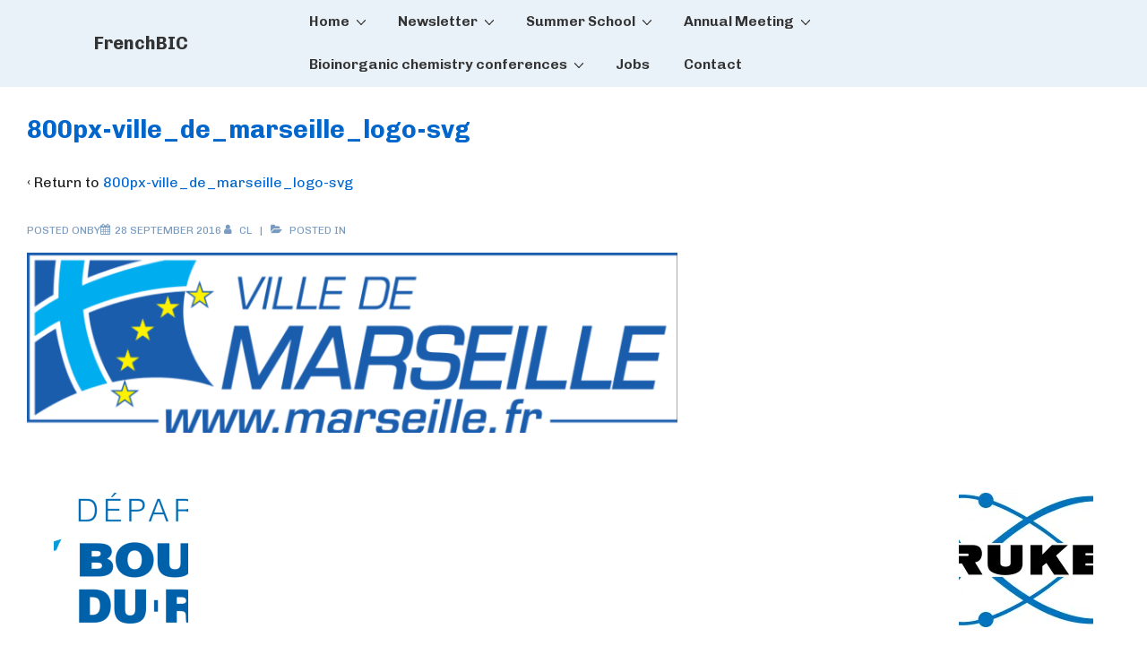

--- FILE ---
content_type: text/html; charset=utf-8
request_url: https://www.google.com/recaptcha/api2/anchor?ar=1&k=6LfavIsUAAAAAITnB3zxEjnaLp-eU7c-aoQSHiSy&co=aHR0cHM6Ly9mcmVuY2hiaWMuY25ycy5mcjo0NDM.&hl=en&v=N67nZn4AqZkNcbeMu4prBgzg&size=invisible&anchor-ms=20000&execute-ms=30000&cb=3wjmo733nxgc
body_size: 48542
content:
<!DOCTYPE HTML><html dir="ltr" lang="en"><head><meta http-equiv="Content-Type" content="text/html; charset=UTF-8">
<meta http-equiv="X-UA-Compatible" content="IE=edge">
<title>reCAPTCHA</title>
<style type="text/css">
/* cyrillic-ext */
@font-face {
  font-family: 'Roboto';
  font-style: normal;
  font-weight: 400;
  font-stretch: 100%;
  src: url(//fonts.gstatic.com/s/roboto/v48/KFO7CnqEu92Fr1ME7kSn66aGLdTylUAMa3GUBHMdazTgWw.woff2) format('woff2');
  unicode-range: U+0460-052F, U+1C80-1C8A, U+20B4, U+2DE0-2DFF, U+A640-A69F, U+FE2E-FE2F;
}
/* cyrillic */
@font-face {
  font-family: 'Roboto';
  font-style: normal;
  font-weight: 400;
  font-stretch: 100%;
  src: url(//fonts.gstatic.com/s/roboto/v48/KFO7CnqEu92Fr1ME7kSn66aGLdTylUAMa3iUBHMdazTgWw.woff2) format('woff2');
  unicode-range: U+0301, U+0400-045F, U+0490-0491, U+04B0-04B1, U+2116;
}
/* greek-ext */
@font-face {
  font-family: 'Roboto';
  font-style: normal;
  font-weight: 400;
  font-stretch: 100%;
  src: url(//fonts.gstatic.com/s/roboto/v48/KFO7CnqEu92Fr1ME7kSn66aGLdTylUAMa3CUBHMdazTgWw.woff2) format('woff2');
  unicode-range: U+1F00-1FFF;
}
/* greek */
@font-face {
  font-family: 'Roboto';
  font-style: normal;
  font-weight: 400;
  font-stretch: 100%;
  src: url(//fonts.gstatic.com/s/roboto/v48/KFO7CnqEu92Fr1ME7kSn66aGLdTylUAMa3-UBHMdazTgWw.woff2) format('woff2');
  unicode-range: U+0370-0377, U+037A-037F, U+0384-038A, U+038C, U+038E-03A1, U+03A3-03FF;
}
/* math */
@font-face {
  font-family: 'Roboto';
  font-style: normal;
  font-weight: 400;
  font-stretch: 100%;
  src: url(//fonts.gstatic.com/s/roboto/v48/KFO7CnqEu92Fr1ME7kSn66aGLdTylUAMawCUBHMdazTgWw.woff2) format('woff2');
  unicode-range: U+0302-0303, U+0305, U+0307-0308, U+0310, U+0312, U+0315, U+031A, U+0326-0327, U+032C, U+032F-0330, U+0332-0333, U+0338, U+033A, U+0346, U+034D, U+0391-03A1, U+03A3-03A9, U+03B1-03C9, U+03D1, U+03D5-03D6, U+03F0-03F1, U+03F4-03F5, U+2016-2017, U+2034-2038, U+203C, U+2040, U+2043, U+2047, U+2050, U+2057, U+205F, U+2070-2071, U+2074-208E, U+2090-209C, U+20D0-20DC, U+20E1, U+20E5-20EF, U+2100-2112, U+2114-2115, U+2117-2121, U+2123-214F, U+2190, U+2192, U+2194-21AE, U+21B0-21E5, U+21F1-21F2, U+21F4-2211, U+2213-2214, U+2216-22FF, U+2308-230B, U+2310, U+2319, U+231C-2321, U+2336-237A, U+237C, U+2395, U+239B-23B7, U+23D0, U+23DC-23E1, U+2474-2475, U+25AF, U+25B3, U+25B7, U+25BD, U+25C1, U+25CA, U+25CC, U+25FB, U+266D-266F, U+27C0-27FF, U+2900-2AFF, U+2B0E-2B11, U+2B30-2B4C, U+2BFE, U+3030, U+FF5B, U+FF5D, U+1D400-1D7FF, U+1EE00-1EEFF;
}
/* symbols */
@font-face {
  font-family: 'Roboto';
  font-style: normal;
  font-weight: 400;
  font-stretch: 100%;
  src: url(//fonts.gstatic.com/s/roboto/v48/KFO7CnqEu92Fr1ME7kSn66aGLdTylUAMaxKUBHMdazTgWw.woff2) format('woff2');
  unicode-range: U+0001-000C, U+000E-001F, U+007F-009F, U+20DD-20E0, U+20E2-20E4, U+2150-218F, U+2190, U+2192, U+2194-2199, U+21AF, U+21E6-21F0, U+21F3, U+2218-2219, U+2299, U+22C4-22C6, U+2300-243F, U+2440-244A, U+2460-24FF, U+25A0-27BF, U+2800-28FF, U+2921-2922, U+2981, U+29BF, U+29EB, U+2B00-2BFF, U+4DC0-4DFF, U+FFF9-FFFB, U+10140-1018E, U+10190-1019C, U+101A0, U+101D0-101FD, U+102E0-102FB, U+10E60-10E7E, U+1D2C0-1D2D3, U+1D2E0-1D37F, U+1F000-1F0FF, U+1F100-1F1AD, U+1F1E6-1F1FF, U+1F30D-1F30F, U+1F315, U+1F31C, U+1F31E, U+1F320-1F32C, U+1F336, U+1F378, U+1F37D, U+1F382, U+1F393-1F39F, U+1F3A7-1F3A8, U+1F3AC-1F3AF, U+1F3C2, U+1F3C4-1F3C6, U+1F3CA-1F3CE, U+1F3D4-1F3E0, U+1F3ED, U+1F3F1-1F3F3, U+1F3F5-1F3F7, U+1F408, U+1F415, U+1F41F, U+1F426, U+1F43F, U+1F441-1F442, U+1F444, U+1F446-1F449, U+1F44C-1F44E, U+1F453, U+1F46A, U+1F47D, U+1F4A3, U+1F4B0, U+1F4B3, U+1F4B9, U+1F4BB, U+1F4BF, U+1F4C8-1F4CB, U+1F4D6, U+1F4DA, U+1F4DF, U+1F4E3-1F4E6, U+1F4EA-1F4ED, U+1F4F7, U+1F4F9-1F4FB, U+1F4FD-1F4FE, U+1F503, U+1F507-1F50B, U+1F50D, U+1F512-1F513, U+1F53E-1F54A, U+1F54F-1F5FA, U+1F610, U+1F650-1F67F, U+1F687, U+1F68D, U+1F691, U+1F694, U+1F698, U+1F6AD, U+1F6B2, U+1F6B9-1F6BA, U+1F6BC, U+1F6C6-1F6CF, U+1F6D3-1F6D7, U+1F6E0-1F6EA, U+1F6F0-1F6F3, U+1F6F7-1F6FC, U+1F700-1F7FF, U+1F800-1F80B, U+1F810-1F847, U+1F850-1F859, U+1F860-1F887, U+1F890-1F8AD, U+1F8B0-1F8BB, U+1F8C0-1F8C1, U+1F900-1F90B, U+1F93B, U+1F946, U+1F984, U+1F996, U+1F9E9, U+1FA00-1FA6F, U+1FA70-1FA7C, U+1FA80-1FA89, U+1FA8F-1FAC6, U+1FACE-1FADC, U+1FADF-1FAE9, U+1FAF0-1FAF8, U+1FB00-1FBFF;
}
/* vietnamese */
@font-face {
  font-family: 'Roboto';
  font-style: normal;
  font-weight: 400;
  font-stretch: 100%;
  src: url(//fonts.gstatic.com/s/roboto/v48/KFO7CnqEu92Fr1ME7kSn66aGLdTylUAMa3OUBHMdazTgWw.woff2) format('woff2');
  unicode-range: U+0102-0103, U+0110-0111, U+0128-0129, U+0168-0169, U+01A0-01A1, U+01AF-01B0, U+0300-0301, U+0303-0304, U+0308-0309, U+0323, U+0329, U+1EA0-1EF9, U+20AB;
}
/* latin-ext */
@font-face {
  font-family: 'Roboto';
  font-style: normal;
  font-weight: 400;
  font-stretch: 100%;
  src: url(//fonts.gstatic.com/s/roboto/v48/KFO7CnqEu92Fr1ME7kSn66aGLdTylUAMa3KUBHMdazTgWw.woff2) format('woff2');
  unicode-range: U+0100-02BA, U+02BD-02C5, U+02C7-02CC, U+02CE-02D7, U+02DD-02FF, U+0304, U+0308, U+0329, U+1D00-1DBF, U+1E00-1E9F, U+1EF2-1EFF, U+2020, U+20A0-20AB, U+20AD-20C0, U+2113, U+2C60-2C7F, U+A720-A7FF;
}
/* latin */
@font-face {
  font-family: 'Roboto';
  font-style: normal;
  font-weight: 400;
  font-stretch: 100%;
  src: url(//fonts.gstatic.com/s/roboto/v48/KFO7CnqEu92Fr1ME7kSn66aGLdTylUAMa3yUBHMdazQ.woff2) format('woff2');
  unicode-range: U+0000-00FF, U+0131, U+0152-0153, U+02BB-02BC, U+02C6, U+02DA, U+02DC, U+0304, U+0308, U+0329, U+2000-206F, U+20AC, U+2122, U+2191, U+2193, U+2212, U+2215, U+FEFF, U+FFFD;
}
/* cyrillic-ext */
@font-face {
  font-family: 'Roboto';
  font-style: normal;
  font-weight: 500;
  font-stretch: 100%;
  src: url(//fonts.gstatic.com/s/roboto/v48/KFO7CnqEu92Fr1ME7kSn66aGLdTylUAMa3GUBHMdazTgWw.woff2) format('woff2');
  unicode-range: U+0460-052F, U+1C80-1C8A, U+20B4, U+2DE0-2DFF, U+A640-A69F, U+FE2E-FE2F;
}
/* cyrillic */
@font-face {
  font-family: 'Roboto';
  font-style: normal;
  font-weight: 500;
  font-stretch: 100%;
  src: url(//fonts.gstatic.com/s/roboto/v48/KFO7CnqEu92Fr1ME7kSn66aGLdTylUAMa3iUBHMdazTgWw.woff2) format('woff2');
  unicode-range: U+0301, U+0400-045F, U+0490-0491, U+04B0-04B1, U+2116;
}
/* greek-ext */
@font-face {
  font-family: 'Roboto';
  font-style: normal;
  font-weight: 500;
  font-stretch: 100%;
  src: url(//fonts.gstatic.com/s/roboto/v48/KFO7CnqEu92Fr1ME7kSn66aGLdTylUAMa3CUBHMdazTgWw.woff2) format('woff2');
  unicode-range: U+1F00-1FFF;
}
/* greek */
@font-face {
  font-family: 'Roboto';
  font-style: normal;
  font-weight: 500;
  font-stretch: 100%;
  src: url(//fonts.gstatic.com/s/roboto/v48/KFO7CnqEu92Fr1ME7kSn66aGLdTylUAMa3-UBHMdazTgWw.woff2) format('woff2');
  unicode-range: U+0370-0377, U+037A-037F, U+0384-038A, U+038C, U+038E-03A1, U+03A3-03FF;
}
/* math */
@font-face {
  font-family: 'Roboto';
  font-style: normal;
  font-weight: 500;
  font-stretch: 100%;
  src: url(//fonts.gstatic.com/s/roboto/v48/KFO7CnqEu92Fr1ME7kSn66aGLdTylUAMawCUBHMdazTgWw.woff2) format('woff2');
  unicode-range: U+0302-0303, U+0305, U+0307-0308, U+0310, U+0312, U+0315, U+031A, U+0326-0327, U+032C, U+032F-0330, U+0332-0333, U+0338, U+033A, U+0346, U+034D, U+0391-03A1, U+03A3-03A9, U+03B1-03C9, U+03D1, U+03D5-03D6, U+03F0-03F1, U+03F4-03F5, U+2016-2017, U+2034-2038, U+203C, U+2040, U+2043, U+2047, U+2050, U+2057, U+205F, U+2070-2071, U+2074-208E, U+2090-209C, U+20D0-20DC, U+20E1, U+20E5-20EF, U+2100-2112, U+2114-2115, U+2117-2121, U+2123-214F, U+2190, U+2192, U+2194-21AE, U+21B0-21E5, U+21F1-21F2, U+21F4-2211, U+2213-2214, U+2216-22FF, U+2308-230B, U+2310, U+2319, U+231C-2321, U+2336-237A, U+237C, U+2395, U+239B-23B7, U+23D0, U+23DC-23E1, U+2474-2475, U+25AF, U+25B3, U+25B7, U+25BD, U+25C1, U+25CA, U+25CC, U+25FB, U+266D-266F, U+27C0-27FF, U+2900-2AFF, U+2B0E-2B11, U+2B30-2B4C, U+2BFE, U+3030, U+FF5B, U+FF5D, U+1D400-1D7FF, U+1EE00-1EEFF;
}
/* symbols */
@font-face {
  font-family: 'Roboto';
  font-style: normal;
  font-weight: 500;
  font-stretch: 100%;
  src: url(//fonts.gstatic.com/s/roboto/v48/KFO7CnqEu92Fr1ME7kSn66aGLdTylUAMaxKUBHMdazTgWw.woff2) format('woff2');
  unicode-range: U+0001-000C, U+000E-001F, U+007F-009F, U+20DD-20E0, U+20E2-20E4, U+2150-218F, U+2190, U+2192, U+2194-2199, U+21AF, U+21E6-21F0, U+21F3, U+2218-2219, U+2299, U+22C4-22C6, U+2300-243F, U+2440-244A, U+2460-24FF, U+25A0-27BF, U+2800-28FF, U+2921-2922, U+2981, U+29BF, U+29EB, U+2B00-2BFF, U+4DC0-4DFF, U+FFF9-FFFB, U+10140-1018E, U+10190-1019C, U+101A0, U+101D0-101FD, U+102E0-102FB, U+10E60-10E7E, U+1D2C0-1D2D3, U+1D2E0-1D37F, U+1F000-1F0FF, U+1F100-1F1AD, U+1F1E6-1F1FF, U+1F30D-1F30F, U+1F315, U+1F31C, U+1F31E, U+1F320-1F32C, U+1F336, U+1F378, U+1F37D, U+1F382, U+1F393-1F39F, U+1F3A7-1F3A8, U+1F3AC-1F3AF, U+1F3C2, U+1F3C4-1F3C6, U+1F3CA-1F3CE, U+1F3D4-1F3E0, U+1F3ED, U+1F3F1-1F3F3, U+1F3F5-1F3F7, U+1F408, U+1F415, U+1F41F, U+1F426, U+1F43F, U+1F441-1F442, U+1F444, U+1F446-1F449, U+1F44C-1F44E, U+1F453, U+1F46A, U+1F47D, U+1F4A3, U+1F4B0, U+1F4B3, U+1F4B9, U+1F4BB, U+1F4BF, U+1F4C8-1F4CB, U+1F4D6, U+1F4DA, U+1F4DF, U+1F4E3-1F4E6, U+1F4EA-1F4ED, U+1F4F7, U+1F4F9-1F4FB, U+1F4FD-1F4FE, U+1F503, U+1F507-1F50B, U+1F50D, U+1F512-1F513, U+1F53E-1F54A, U+1F54F-1F5FA, U+1F610, U+1F650-1F67F, U+1F687, U+1F68D, U+1F691, U+1F694, U+1F698, U+1F6AD, U+1F6B2, U+1F6B9-1F6BA, U+1F6BC, U+1F6C6-1F6CF, U+1F6D3-1F6D7, U+1F6E0-1F6EA, U+1F6F0-1F6F3, U+1F6F7-1F6FC, U+1F700-1F7FF, U+1F800-1F80B, U+1F810-1F847, U+1F850-1F859, U+1F860-1F887, U+1F890-1F8AD, U+1F8B0-1F8BB, U+1F8C0-1F8C1, U+1F900-1F90B, U+1F93B, U+1F946, U+1F984, U+1F996, U+1F9E9, U+1FA00-1FA6F, U+1FA70-1FA7C, U+1FA80-1FA89, U+1FA8F-1FAC6, U+1FACE-1FADC, U+1FADF-1FAE9, U+1FAF0-1FAF8, U+1FB00-1FBFF;
}
/* vietnamese */
@font-face {
  font-family: 'Roboto';
  font-style: normal;
  font-weight: 500;
  font-stretch: 100%;
  src: url(//fonts.gstatic.com/s/roboto/v48/KFO7CnqEu92Fr1ME7kSn66aGLdTylUAMa3OUBHMdazTgWw.woff2) format('woff2');
  unicode-range: U+0102-0103, U+0110-0111, U+0128-0129, U+0168-0169, U+01A0-01A1, U+01AF-01B0, U+0300-0301, U+0303-0304, U+0308-0309, U+0323, U+0329, U+1EA0-1EF9, U+20AB;
}
/* latin-ext */
@font-face {
  font-family: 'Roboto';
  font-style: normal;
  font-weight: 500;
  font-stretch: 100%;
  src: url(//fonts.gstatic.com/s/roboto/v48/KFO7CnqEu92Fr1ME7kSn66aGLdTylUAMa3KUBHMdazTgWw.woff2) format('woff2');
  unicode-range: U+0100-02BA, U+02BD-02C5, U+02C7-02CC, U+02CE-02D7, U+02DD-02FF, U+0304, U+0308, U+0329, U+1D00-1DBF, U+1E00-1E9F, U+1EF2-1EFF, U+2020, U+20A0-20AB, U+20AD-20C0, U+2113, U+2C60-2C7F, U+A720-A7FF;
}
/* latin */
@font-face {
  font-family: 'Roboto';
  font-style: normal;
  font-weight: 500;
  font-stretch: 100%;
  src: url(//fonts.gstatic.com/s/roboto/v48/KFO7CnqEu92Fr1ME7kSn66aGLdTylUAMa3yUBHMdazQ.woff2) format('woff2');
  unicode-range: U+0000-00FF, U+0131, U+0152-0153, U+02BB-02BC, U+02C6, U+02DA, U+02DC, U+0304, U+0308, U+0329, U+2000-206F, U+20AC, U+2122, U+2191, U+2193, U+2212, U+2215, U+FEFF, U+FFFD;
}
/* cyrillic-ext */
@font-face {
  font-family: 'Roboto';
  font-style: normal;
  font-weight: 900;
  font-stretch: 100%;
  src: url(//fonts.gstatic.com/s/roboto/v48/KFO7CnqEu92Fr1ME7kSn66aGLdTylUAMa3GUBHMdazTgWw.woff2) format('woff2');
  unicode-range: U+0460-052F, U+1C80-1C8A, U+20B4, U+2DE0-2DFF, U+A640-A69F, U+FE2E-FE2F;
}
/* cyrillic */
@font-face {
  font-family: 'Roboto';
  font-style: normal;
  font-weight: 900;
  font-stretch: 100%;
  src: url(//fonts.gstatic.com/s/roboto/v48/KFO7CnqEu92Fr1ME7kSn66aGLdTylUAMa3iUBHMdazTgWw.woff2) format('woff2');
  unicode-range: U+0301, U+0400-045F, U+0490-0491, U+04B0-04B1, U+2116;
}
/* greek-ext */
@font-face {
  font-family: 'Roboto';
  font-style: normal;
  font-weight: 900;
  font-stretch: 100%;
  src: url(//fonts.gstatic.com/s/roboto/v48/KFO7CnqEu92Fr1ME7kSn66aGLdTylUAMa3CUBHMdazTgWw.woff2) format('woff2');
  unicode-range: U+1F00-1FFF;
}
/* greek */
@font-face {
  font-family: 'Roboto';
  font-style: normal;
  font-weight: 900;
  font-stretch: 100%;
  src: url(//fonts.gstatic.com/s/roboto/v48/KFO7CnqEu92Fr1ME7kSn66aGLdTylUAMa3-UBHMdazTgWw.woff2) format('woff2');
  unicode-range: U+0370-0377, U+037A-037F, U+0384-038A, U+038C, U+038E-03A1, U+03A3-03FF;
}
/* math */
@font-face {
  font-family: 'Roboto';
  font-style: normal;
  font-weight: 900;
  font-stretch: 100%;
  src: url(//fonts.gstatic.com/s/roboto/v48/KFO7CnqEu92Fr1ME7kSn66aGLdTylUAMawCUBHMdazTgWw.woff2) format('woff2');
  unicode-range: U+0302-0303, U+0305, U+0307-0308, U+0310, U+0312, U+0315, U+031A, U+0326-0327, U+032C, U+032F-0330, U+0332-0333, U+0338, U+033A, U+0346, U+034D, U+0391-03A1, U+03A3-03A9, U+03B1-03C9, U+03D1, U+03D5-03D6, U+03F0-03F1, U+03F4-03F5, U+2016-2017, U+2034-2038, U+203C, U+2040, U+2043, U+2047, U+2050, U+2057, U+205F, U+2070-2071, U+2074-208E, U+2090-209C, U+20D0-20DC, U+20E1, U+20E5-20EF, U+2100-2112, U+2114-2115, U+2117-2121, U+2123-214F, U+2190, U+2192, U+2194-21AE, U+21B0-21E5, U+21F1-21F2, U+21F4-2211, U+2213-2214, U+2216-22FF, U+2308-230B, U+2310, U+2319, U+231C-2321, U+2336-237A, U+237C, U+2395, U+239B-23B7, U+23D0, U+23DC-23E1, U+2474-2475, U+25AF, U+25B3, U+25B7, U+25BD, U+25C1, U+25CA, U+25CC, U+25FB, U+266D-266F, U+27C0-27FF, U+2900-2AFF, U+2B0E-2B11, U+2B30-2B4C, U+2BFE, U+3030, U+FF5B, U+FF5D, U+1D400-1D7FF, U+1EE00-1EEFF;
}
/* symbols */
@font-face {
  font-family: 'Roboto';
  font-style: normal;
  font-weight: 900;
  font-stretch: 100%;
  src: url(//fonts.gstatic.com/s/roboto/v48/KFO7CnqEu92Fr1ME7kSn66aGLdTylUAMaxKUBHMdazTgWw.woff2) format('woff2');
  unicode-range: U+0001-000C, U+000E-001F, U+007F-009F, U+20DD-20E0, U+20E2-20E4, U+2150-218F, U+2190, U+2192, U+2194-2199, U+21AF, U+21E6-21F0, U+21F3, U+2218-2219, U+2299, U+22C4-22C6, U+2300-243F, U+2440-244A, U+2460-24FF, U+25A0-27BF, U+2800-28FF, U+2921-2922, U+2981, U+29BF, U+29EB, U+2B00-2BFF, U+4DC0-4DFF, U+FFF9-FFFB, U+10140-1018E, U+10190-1019C, U+101A0, U+101D0-101FD, U+102E0-102FB, U+10E60-10E7E, U+1D2C0-1D2D3, U+1D2E0-1D37F, U+1F000-1F0FF, U+1F100-1F1AD, U+1F1E6-1F1FF, U+1F30D-1F30F, U+1F315, U+1F31C, U+1F31E, U+1F320-1F32C, U+1F336, U+1F378, U+1F37D, U+1F382, U+1F393-1F39F, U+1F3A7-1F3A8, U+1F3AC-1F3AF, U+1F3C2, U+1F3C4-1F3C6, U+1F3CA-1F3CE, U+1F3D4-1F3E0, U+1F3ED, U+1F3F1-1F3F3, U+1F3F5-1F3F7, U+1F408, U+1F415, U+1F41F, U+1F426, U+1F43F, U+1F441-1F442, U+1F444, U+1F446-1F449, U+1F44C-1F44E, U+1F453, U+1F46A, U+1F47D, U+1F4A3, U+1F4B0, U+1F4B3, U+1F4B9, U+1F4BB, U+1F4BF, U+1F4C8-1F4CB, U+1F4D6, U+1F4DA, U+1F4DF, U+1F4E3-1F4E6, U+1F4EA-1F4ED, U+1F4F7, U+1F4F9-1F4FB, U+1F4FD-1F4FE, U+1F503, U+1F507-1F50B, U+1F50D, U+1F512-1F513, U+1F53E-1F54A, U+1F54F-1F5FA, U+1F610, U+1F650-1F67F, U+1F687, U+1F68D, U+1F691, U+1F694, U+1F698, U+1F6AD, U+1F6B2, U+1F6B9-1F6BA, U+1F6BC, U+1F6C6-1F6CF, U+1F6D3-1F6D7, U+1F6E0-1F6EA, U+1F6F0-1F6F3, U+1F6F7-1F6FC, U+1F700-1F7FF, U+1F800-1F80B, U+1F810-1F847, U+1F850-1F859, U+1F860-1F887, U+1F890-1F8AD, U+1F8B0-1F8BB, U+1F8C0-1F8C1, U+1F900-1F90B, U+1F93B, U+1F946, U+1F984, U+1F996, U+1F9E9, U+1FA00-1FA6F, U+1FA70-1FA7C, U+1FA80-1FA89, U+1FA8F-1FAC6, U+1FACE-1FADC, U+1FADF-1FAE9, U+1FAF0-1FAF8, U+1FB00-1FBFF;
}
/* vietnamese */
@font-face {
  font-family: 'Roboto';
  font-style: normal;
  font-weight: 900;
  font-stretch: 100%;
  src: url(//fonts.gstatic.com/s/roboto/v48/KFO7CnqEu92Fr1ME7kSn66aGLdTylUAMa3OUBHMdazTgWw.woff2) format('woff2');
  unicode-range: U+0102-0103, U+0110-0111, U+0128-0129, U+0168-0169, U+01A0-01A1, U+01AF-01B0, U+0300-0301, U+0303-0304, U+0308-0309, U+0323, U+0329, U+1EA0-1EF9, U+20AB;
}
/* latin-ext */
@font-face {
  font-family: 'Roboto';
  font-style: normal;
  font-weight: 900;
  font-stretch: 100%;
  src: url(//fonts.gstatic.com/s/roboto/v48/KFO7CnqEu92Fr1ME7kSn66aGLdTylUAMa3KUBHMdazTgWw.woff2) format('woff2');
  unicode-range: U+0100-02BA, U+02BD-02C5, U+02C7-02CC, U+02CE-02D7, U+02DD-02FF, U+0304, U+0308, U+0329, U+1D00-1DBF, U+1E00-1E9F, U+1EF2-1EFF, U+2020, U+20A0-20AB, U+20AD-20C0, U+2113, U+2C60-2C7F, U+A720-A7FF;
}
/* latin */
@font-face {
  font-family: 'Roboto';
  font-style: normal;
  font-weight: 900;
  font-stretch: 100%;
  src: url(//fonts.gstatic.com/s/roboto/v48/KFO7CnqEu92Fr1ME7kSn66aGLdTylUAMa3yUBHMdazQ.woff2) format('woff2');
  unicode-range: U+0000-00FF, U+0131, U+0152-0153, U+02BB-02BC, U+02C6, U+02DA, U+02DC, U+0304, U+0308, U+0329, U+2000-206F, U+20AC, U+2122, U+2191, U+2193, U+2212, U+2215, U+FEFF, U+FFFD;
}

</style>
<link rel="stylesheet" type="text/css" href="https://www.gstatic.com/recaptcha/releases/N67nZn4AqZkNcbeMu4prBgzg/styles__ltr.css">
<script nonce="qrNFPKh5-PFDvqqluttqrA" type="text/javascript">window['__recaptcha_api'] = 'https://www.google.com/recaptcha/api2/';</script>
<script type="text/javascript" src="https://www.gstatic.com/recaptcha/releases/N67nZn4AqZkNcbeMu4prBgzg/recaptcha__en.js" nonce="qrNFPKh5-PFDvqqluttqrA">
      
    </script></head>
<body><div id="rc-anchor-alert" class="rc-anchor-alert"></div>
<input type="hidden" id="recaptcha-token" value="[base64]">
<script type="text/javascript" nonce="qrNFPKh5-PFDvqqluttqrA">
      recaptcha.anchor.Main.init("[\x22ainput\x22,[\x22bgdata\x22,\x22\x22,\[base64]/[base64]/[base64]/bmV3IHJbeF0oY1swXSk6RT09Mj9uZXcgclt4XShjWzBdLGNbMV0pOkU9PTM/bmV3IHJbeF0oY1swXSxjWzFdLGNbMl0pOkU9PTQ/[base64]/[base64]/[base64]/[base64]/[base64]/[base64]/[base64]/[base64]\x22,\[base64]\\u003d\x22,\x22wpBNCT4eBMOWwoBOGQnCj0vDtU0Zw4NQQzzCmMOtPEDDrcK7YlTClMK6wpNkN1xPZyYlHRXCuMOqw77Ctn3CiMOJRsOOwogkwpcUecOPwo5JwrrChsKIPcKFw4pDwpFmf8KpG8Oqw6wkDsKaO8Ozwq5/wq0nWQV+VkU2acKAwq3DhTDCpVkUEWvDicKRworDhsOXwprDg8KCCTM5w4EbPcOABn7DkcKBw49uw7nCp8OpMsOPwpHCpEYPwqXCp8Ocw7d5KCNRwpTDr8KeaRhte1DDjMOCwpzDnQhxCsKLwq/DqcODwqbCtcKKPBbDq2jDl8O3DMO8w6xib0UuRQXDq2FFwq/Dm1d+bMOjwrHCl8OOXgMlwrIowozDkTrDqEwtwo8ZfcOsMB91w6TDilDCqA1cc17CjQxhbcKsLMOXwrzDoVMcwppkWcOrw4/Dt8KjC8KVw5rDhsKpw45Fw6EtdsKAwr/DtsKkCRlpQcO/cMOINcOtwqZ4Vk1Bwpkew5cofhw4LyTDlG95AcK5QG8JRmk/[base64]/[base64]/[base64]/[base64]/wp7DiUHDvGIlR8KhWBtEw6zDtsKwYsOyw6N2w6U0w5HDmWLDgMO+AcOOdF9jwqtnw6sQVTUywpl+wrzCvhosw59+VMOJw5nDr8OAwpEvTcO7TUphw58of8OywpHDkh7DmGE6Ly0bwrkDwpvDt8Klw4PDi8OKw7/Dt8KjUMOowprDkHEaMMK8f8K6wqVYw5XDucOEVkXDqMOjFC/Ct8OpeMOeDHBDw7PDkQjDkFPChMOnw7rDlcK+Q0p8LsOPw69kX29HwoXDsBtLbsKTwp/Ch8KsGxXDsDNhGyzCkhzCosKgwrPCrETCqMKrw7TDtk3CojrDoG8SXMOLTmIkBljDhy98Xy0bwpPCl8OqDntIQz7CsMOkwoE1RQJBRQnCmMO0wq/DjsKBw7DCgAbDmMOPw6/[base64]/DuxBcP8KNAh3CjzDDnMOUw77Ckjo2U0rColLDnsOMIMKPw4/DjQ/CmXLCtSZlw7zCpMKabEDCvXkkaRvDrsO3dsKALE/DjxTDuMKlAMKMNsOUw7bDsHMVw6DDg8KfKgMMw7XDrQrDlUtfwoVYwoTDgUNICxzClj7CtBIUAVjDrSPDp3nClgXDtiUJQAZra2bDlAMgO305wrlicsOGHnk5Wl/DnRt4wrF3VcO8McOcdHZSS8OawprCokJOacKvfsO+Q8Osw5sVw41Vw4rCglhAwrNgwpDCuA/CgsOCLlzCnQYRw7TCnsOew7pnw5liw6VGAcK+wolrw6bDkEXDq0lkeDUqw6nCi8K8WsKpP8OvTsKPw6PCk1rChEjCrMKRf002Vn7Dgm9fa8KeCS9mP8KrL8KvZFUPPjEkXsOmw74Mw5plwrvDnMKzJMOBwqAfw5/DuExKw79mf8K2wqEdSzEpw6MubMO6w6R/Z8KLwqfDm8KQw6ANwo9pwphSc002HcOzwqMZDcKgwpLDsMKMw5NeOMK5MRQNwpYEQ8K5w6zDvy40wojDj2MJwqFGwrLDtMOjwqHCoMK3wqLDiVdxw5rCmDIzMirCscKCw6IULmlfC1LCqw/CjGJkw5d5wrnDjnsVwpTCsCvDhXrCjMK6ZQbDvFXDnT4XTz/CkMKDYUoQw5/[base64]/DkMKrw53Dm8OowrgRw7rDu8OBDMKWw43CtsOoRDUEw73Dl1zCkB3DvnzCqx/DqW3CrXdYbEkRw5N3wr7CsmRcwovCn8OxwqLDk8Oywp4nwpA3QMOhwo9cL1gSw5dgMMKpw7lywokvBXgOw7UJZlTCg8OlPz0KwqLDpw/DisKdwojCvsKIwrHDi8KQBMKKQ8OTwpkHNz9vdTjCjcK5CsOQBcKLNsK0wqvDpgbDmRbDrHYBd2pvNsKOdhPCjDfDgFPDucOaHcOcLMOQw6wSUUnDiMOXw5vDq8KuVMKuw7x6w7nDngLCl1tBZmJkw6vDqsOhw5DDmcKNwrQ3woReTMKKRWrCusK/w4wMwoTCqW/[base64]/TcKzwqzDrsKQXcOxbwBoATxIwq3Cql/[base64]/[base64]/DpmdMbsO2XcKnEhjCpcOKwpzCjVFmwr/Dm8O2G8OHJcKGSAo/woPDgsKKAsKSw4I8wrwdwrvDtjPCvVckY0UXSMOqw7owKsOCw7bDlMKDw6c8FTpHwqXDmxbChsKnYFBvA1HCmGzDliYNZ1BQw5/Dk29SXMKoWsK9CkTCjMO0w5rCugvDq8OMHRXDjMKIwqE5w7gIbmZhdAPCr8O9SsO3KmwXI8Kgw4dVwqjCpQ7DjXdgwpbCvMOUXcOCN3vCkx9iw6sBw6/DrMKeD2HCt18kDMOTwpLCqcOQX8OywrTCrXXDpU8Tc8KFMDhVA8ONUcKmwqhdw5kQwp3CmMKvw53ClG8Xw5jCt3paYMO7wo8TC8KEH04+TsORw7vDlsOkw47DpFnCn8KpwrTDnF/DuHDDkjTDucKPCFrDiBnClynDkBNywr1pw5FZwr3DlzYKwqbCo15ew7vDpCfCk2LCsiHDksKPw6w1w4LDrMKpHknCpCnDmScbUWPCvcOmw6vCuMO2B8OYw68IwqHDm3oHwo7CuWVzPsKKw6HCqMKAGsK8wrYowpvClMOPbcKbwq/CiG7ChsOpE1NsJgF7w67CuzvCv8Otwo5+w6PDkMO9woTCuMKxw7gWJDsNwrcJwqRAJwQQY8KvJlLCgT0PUMKZwoRJw6p9wqnCkirClcK2EnHDnsK9wr5Jw4MIBcO1woHClXxoF8Kww7dHcFfDshV6w6vCqDzDk8KrDMOUE8KqHcOow5AQwrvCncOVIMOuwq/Cs8O0V3UHwpsnwqDDn8KFS8Oqwq5awqXDgcKCwpUiWFPCsMKbY8OuPsK0aVtxw5BZWCIzwpfDs8KFwqY6Y8KmIMKOMsKwwr/DulfChD1mw5fDr8Oyw5TCri7CgGsLw70RW2rCg3ByWsOpw5VSw7nDt8KYehQyIsORLcOCwq7DncKww6XChMOaDQDDssOhSsOUw6rDnTTCjMO+BGx6wrsPw7bDjcOyw6FrL8Kub2/DpsKQw6bCjVHDrsOiecOVwq51JTUADAxYOSRVwpbDrsKoQXhDw5PDpzIIwrpUaMKgwpvCmMObw6rDr01HYDRSSTBXJVxXw6HCgjMKG8OXw4wkw7DCtSlBCsOcEcK1AMKrwrPDlsKBakBhTQnDtUwHGsOVDVHCrQA/w6vDmcKETcKTw6HDgUnCo8KPwqJNwqpResKCw7zCjsODw4V6w6vDkMK4wo7Dtg/[base64]/DpMO9wokpD8O/KMKqw4MlKsK4GcOFwq/CqEAPwocaEj/[base64]/[base64]/[base64]/XmNjUMKWU2IowpnDiQXChCd4FcKvecKCd3/CtUDDjsOFw6PChMOgw4YKIVjCmDtUwoB4fE0IQ8KqTlliJlDCjndFYVQJdE0+Q2ZabCfDpTZWaMKLw4EJw5nCg8KvU8Oew7olwrtPbVLDisOsw4dOHQPClCpywofDjcOZCsOywppJV8KPwq3Ds8OEw4XDswbDgcKIw5hbQTvDosKvN8K4HcKbPjhBa0B/KRPDucK9w7vClk3DocKPwoAwX8K8wotuLcKZaMO3C8O7EXLDogXDrcKpHFvDhcKjPnk4UcKqLxdBTcOxHj7Dg8Kaw4kRw7bDlsK0wr80w6MJwqfDn1DDjUjCq8K4PsKITz/DlsKRL2vClMKuDMO9w5diw6ZCVjMCw6A6Yw3Ct8K8w5TDgHBGwrUFb8KTPcOjPMKfwpI2G1N2w7bDgsKCG8Kdw5LCr8OFUWxTYMKsw4DDrMKWw5HDhMKoF2XClsOcw7XCsW/DvSnDuCcwfQXDvMOuwqAGGsK7w5JUHcOmQMKdw7EiE17DnAbDjlnDqGXDjcOCMwbDm1Q/w7XCszLDosOyFy9cw5fCocO8w7wMw4dNJ3ZYWR96DsKQw6ZOw6w1w7fDvDZhw5gGw65swp0TworCjMKeDMOdO0R8H8O4wpRfbcO0w6vDhMOfw4NmCMOow49eFgBgacOoRm3CiMKVwr5gw4Vaw5nDpcOiDsKZdVDDqcO8woY9NMO/[base64]/CrsO2Tjthw4PCiz9Zw7tlOkTCml0yL8OBw4o0w6fCicORWsOMOA/DgWlewpnCvMOYbXJ7w6nCim4Fw6TCtlvDtcK+wpoRK8KhwqxGX8OABzvDjBtGwrp0w5sew7LClxrCjMOuFQ7DtGnCmj7DmHTCiVBiw6EgZUvDvFLCgGpSCsK2w67Cq8KYUiHCuVMlw7nDv8OfwoFkPnPDsMOwZMKNE8Odwq1/PBvDqsKlTDLDtMO3GltbbMOFw7rCgBnCv8OXw5bChgXCrQImw73DhcKJQMK4w7HCosOkw5nCnUbDqhwfYsOXKX/Dk1PDtTddHsK4IDcgw5BEDi5GJMOGwqjCisK7YMKyw6PDhkIywoYJwo7CqRXDu8OjwpRMw5HCuE/DpxDCi2U2W8K9A0zCjFPDtCHCn8Kpw74Jw7PDgsOOa3jCtWRZw71BTcKUEEbDoxInWGLDjsKqXg0AwqZqw7ZYwqkVwpBLQcK1L8O/[base64]/DlErCpsOocUbCvllOwrpiLkTCnsKrw6lcw5vCohE1Ch0RwrcYecOoNVbCnMOTw7oRVsKQCcK3w4wzwo1WwqdIw7fChsKGcg/[base64]/Ci8OkwrvDocO1wqvCjcOKF8KrVG4haybCq8O9wpjDqgRfBwpcKcKfKyA0wqLDkTvDm8OBwp/DusOnw6PDpkPDiQVQw7DCgQLDkWAiw6vCocKld8KKw7nCjcOow5wwwqZ8w4rCjUULw6Fnw6NtUMK0wrrDl8OCN8KVwpHCjCfCksKjwpHCtsKIdXfCj8OQw4cCwod7w7Amw70kw7/Dr2TCvcKvw6rDusKJw7/[base64]/Dh8K8fCXCkMOtwpPCnMKRP8Orw7rCsMOpw7fCpxPCkkQXw5zCiMOSwrVgw4Muw7XCpMKPw6U6SMKVF8O3QcK4w6rDpHMCZUoBw4HCjh4Cwr/CsMOzw6hsPMO7w75Pw6HCrMKswoRuw74wHi52BMKqw69uwotlRFfDscKjOyZlwqkNCknCk8OEw79Lc8Krw6rDjzofwrAxw7LClGfCrURBw5nCmgUYJht3E3wzR8OWwrVRwrI5AsKswokawoBZZQzCksK6w4Eew7dSNsOfw4vDtgcJwp/DmHPDkyNQIkg7w71TY8KiBsKjw74Cw64KDcKUw5rCl0nCixvCksOxw7DCncOmewTDkXHCqixrwrYVw4dbBysuwqrDucKpI3B7QsOmwrd5MkZ7wpxzBB/CjXRvXcOlwqUnwpFxB8OMK8Krcj5uw53DmQJ/MyUDWsOEw4sVX8KRw7bCiAI+wofDlMKsw5Vrw5E8wprCrMKww4bCm8OfGjHDoMKQwqAZwqV/w7IiwrQmZ8OKTsOGw7c/[base64]/CjMOYVmtwwrrDlmTDuHHDo2c3wqRMwoEYw4FBwrnCuCbCpi/DqDBew6Vjw6Elw4rDjcORworDgMOnHnvCvsO7YTVcw6UMwp04wrwJw4ZWLFllwpLDqcKLw67DjsKUwrM8KVFUw5YAIGvClsKiwrfCjMKCwqIPw44YGnNZAyt5fUMKw4tOwpDDncKvwrnCpwnCiMK1w6PDhFh8w5Fow493w5LDmD/[base64]/CVUDwoHDqjXCh8Otw7zCtAzDvsOJAsOCFsK7w6lGcjwJw6Nyw6kMVz/[base64]/DljjDiBnDm8Kuwog0UMKlcU/[base64]/DiSV3dm8xcg/[base64]/DtMKwwpoTw4bDjcOwWsOKw6piwqBFcwfDqcO1w5glTQEwwoRyLEXDqAbCiS/[base64]/DmMOSZ8KyaMKpUsOmwq/[base64]/YsKsw5PDoMOqFcKvw4lcKE8ECcOMw4zCvzbDoW3CksO0QxASwooCw4FhdMKzaQDCscOjw63DjifCgRl8w6PDkBrDjTjDhkMTwrLDnsOiwrkqw5wnQMOZHUrCtMKoHsOCwo/Di08fwo3DgsKEFS0ifcKyCUwAE8OzdUvDscKrw7fDijhACRwvw4TCoMO7w5lOwqDDjk3CqSdgw7bCgg5NwrcATzgqXVrCjsKww6HCoMKxw7I6OATCgR59wpVHNcKNfsKbwpHCsSUUNhjDiWPDuXMUwroRw6vDgHhjel8CPcKgw5YawpBBwqwSw4rDuj/CoBPDnMKVwrzDkwEhd8Kbw4vDnRQHN8K8wp3Dt8KLw5fCsUDCs08HZcO9G8O0IMOQw4TCjMKyAz1ewoLCoMOZJngBP8KzHAvCmjsTwqJHAkpSe8KyTUfDtB7CmcOCM8KGVFPClnQWRcKKLcKmw77CuHZBX8Oywo/CoMKZw7jDjxl0w7JlKcORw5AdGUrDvBRVPGZLw5wuw5QVe8O+bSRGQcKfX3PDv30VZMOkw70KwrzCk8KTb8KHw5DDpcOhwrodBG3CjcK9wq/CpHnCmXYDwoUVw5Rpw6DDjlbDt8OuGcOlwrEZLsOzNsK8wqFiRsOHw4NVwq3DisKrw57CmRbCjWIwbsOVw6kVIzDCrsKEAcKNUMOYTRQTMlrCiMO4TWAyY8OQUMKUw4d+A3/DpmQbOhFawr5wwrwQYsK/RsOow7jCtiLCiHpOX2zCuT/DosKnXsOpThhMw7AHVwfCs3ZWwq9pw6/DhMK2FWjDrknDvcOBFcKZfMOQwr8/UcOLesKcf1PDjBF3F8O6wqnDiiQtw5vDnsO7K8K9UMKKQmhBwoYvw7hzw4ZYEykWJlfCvSHDj8OhUxQLw4rCtsOvwqzCuE5Vw5EswrjDlBDDnR4dwoTCrsOtDcO4fsKBw4ZyBcKZwoMWw6zCisKTMQE/XMKpKMOnwpPCklk4w7duwr/[base64]/Coiwpw7IYDyTDh8KxwoHDvMK8wonDnRdgw5bCv8OLI8Odw5BBw4kcCMKkw7FhNMO0wrLDowPDjsKPw6/CuVI/[base64]/[base64]/Csg/CmcKiSMK9H3d1fmd9XcOEXMOjw4sFw7/DoMKSwpzCqMKEw4zCg2pUXR0/FDJNfyhLw6HCpcKkJMOCUzrCmWXDtcOZwqjDphPDvsK/wr90DhXCmipuwo1FLcO4w6EfwphnNxLDpcObAsO3wpFMeBYEw4nCtcOsIg7CgcOjw5rDg0vDhMOgB2Ynw6pjw68nRsOuwoRaTFDCoxkkw7kcXsO5e2zCtRDCpCzChGlFHsKSOcKMcsOgI8Oaa8KDw7sMJVcoOz7ChcO7WTLDssKww6PDvg3Cr8OPw41eFSnDgm/Ch1FSw4sKQsKJTsOSwoE5SXYTEcOEwoNNf8KAbQ7CnALDvAE2B2gVTMKBwo1PVMKywqNJwp17w5nCp3szwq4KWE3ClMK+LcOjBhvCoiIUIxDCq2bCh8OjYsOMMDYSanXDvcK7wqzDrznDhCsxwqDCpiLCk8KQw7DDiMOYFMO8w5XDk8K+aiZrIMK/w7bDpEZUw5fDjEDDocKdCFvDjX0QTjAyw4TDqF3ClsKmw4PDj157w5I8w5V4wrpibU/DkznDvMKTw4fDs8O1QcK9YWFBYhDDqsKwBDHDg3cIwqPCgCFKwpIVF0cieANKwqPDoMK3fDtiwpvDkWQbw4tcwpjClsKDJhzDv8KSw4DCvVDDvkZCw4nCs8OAKMKlwpzDjsO2wpR9w4FbOcOhVsKYIcKVw5jCr8Opw4LCmk7CrRLCr8OGVsKZwq3Cm8Krc8K/wqk1TmHCkivDnDZcw6zCvUx0w4vDkMKUMcOaQ8KUPSzDjWTDjsOVFcORwq1Hw5XCssK3wqnDqw0+N8OMCALCoFPCk3jCqnrDoG0JwpACF8KRw7TDmsK/[base64]/WcOOwrVGwpPCqsOYwqHCvMKbVwrCiATCmMK4w4pGw5vCisOwZQEMD3VtwrzColRGKi7Cm1N6wpTDocK1w4wYCMOKwptWwo5WwqcYVDbCo8KnwqhXfMKIwoNwY8Kcwr5EwpfCiidDGsKKwr7Cu8O+w55Yw6/DuhbDi1wtBRY1cBDDpMOhw6BBWE83w4jDlcOcw4rCj2PCm8OSfHdvwojDlDwKMMKLw67Do8KaRMKlNMODwp/DqkpUHXXDgxPDo8OVwp3DkFvCi8OEfhbCnMKmw7IdXHvCvWfDsRnDhA/CsikXw67DkkFIbiEoT8KwTQNBWDzCicKXcmIEYsO3C8O/w7olw7hHDMKFZlE/wqjCtsK2MhHDtsK0ccKww6lKw6c8YyVbwqPCnC7DlihBw7dbw5YdKcOMwplLbnPCn8KXeVEXw5zDkMKnw5/DlsKqwojDqFDCmjDDpEjCo0jDssK6ckLCh1kRGMKTw7B6wqvCl2jDs8OYaWXCv2PDqcO1fMOZYMKLwp/[base64]/[base64]/[base64]/Crioiwr7Dn8KyN8KYwokTHcO4w7vDpTl8E3kQwogfRn/DvXtuw7jCtsKOwrUDwqDDrsOswrnCtcKaEkjCrEfCsgfDisO/w4wfW8K0Y8K2wrFWPBTCt2LCiHtqwoNaFwjCgMKlw5vDhSksGgZAwqBewoZawqdjfh/CoUbDoR1Vw7VYw50mwpB0w5rDqijDucKOwpbCoMKwUAhhw4rDlDTCqMKtw7nCr2XDvEMSf15iw4nDrg/Dtwx7LMOSWcKswrYKFsKWw6rCqMKxY8OcBA4jPxAKYsK8Q8KvwrNTM0vCkcO0woMqVBIEwp1xVyjClTDDnC4KwpbDgMKaPXbCqQ4LAMOpYsO0woDDnyEjwpsXw6LCjRtDVMO/wpfCmMOGwqLDvcKdwptlOsKtwqsowrHCjTghXGsLIcKgwrLDqMOiwqvCncO3NV0cU3tGBMK/w4tLw452w7fDusKRw7bCm0xqw7ZvwoPDlsOmw47Ck8KnCDgTwq0WOzQww6DDtTVpwrdXwoLCjsKNwqUUJSwXNcO4w69YwohKUxh9Q8OwwqA/YFEgRRbDnWzDjR4kw5jCngLDi8K2ImpAPsKzwqnDtSzCoRgGLx3Ci8OGw4IKwppuIMOlw6jDrMKkw7HDlcOswp3DusKTKMKAw4jCkyvCoMOUwqQJVcO1PHVFw7/CksOvw5vDmSDDkDJ4w4PDlmkFw5B0w6zCscOgFTfDg8ONw4Rpw4HCnV0GXSfCrWzDtsOxw7bCq8KmJcKrw5VqBMOuw4fCo8OWZD/[base64]/CsCfCly9SasKAw6oCCjDCusO0wqpuNm9vwqcPIsKnTlDChiUzw4DDrwfClEEAV0AmGTrDtyktwozDjsOwPTN/OsKCwo5VQ8Kew4zDu0AmCEFBY8OdQMO1wrLDk8Otw5c/w63DklXDrsKNwop+w7F8w7FbYXHDtEw1w7bCsG7DpcKPesK+w4EXwqrCosK6YsO5SsKYwq1aa0XDoRRSNMKUXcOpWsKNwoAJJk/Cv8OnasK/w4fCpMOAwql0eDxtw6TDicKxecOzw5YNPHDCoyDDh8O6AMODIH9Sw5TDi8KDw4kFaMO+wrZDMcOJw61DJcKpw4RbdcK6fCgcwq5Ew63Cs8Knwq7CvsK6dcO3wobCiVF0w7fCr1/CpMOQWcKtKsKHwrNCBsKYIsKiw7cyYsOAw7zCs8KKe188w5ggF8OGwqBsw79ewrzDuzDCkSnCp8K7w6/CmMKhw4nCtyrCiMOKw67CvcORNMOKezUqHGBRJFbDulIYw6XCgkDCt8KVTA8McMKwUBHDogLCrXjDtsO1OsKDfTrDgsKrQRrCucOMeMOWakbCsGHDnR7CqjE+acKfwoU+w7vClMKVw67CmE/DtFcxFC9dLGhnX8K3FCN/w43DsMKoDDgQMsO2NiZjwqvDscOiwpZqw43DuXvDuD/Cq8K0HXvDk2IpCFhwKAsow7EOwo/[base64]/wqRyasKvwpgMw7fDnxvDjivDgVdGcgrCh8Krw4bDncOfVQjDuGHChXfDhQ/Cj8KUYsO6CsKiwpRXUsOdw7h/bMOuwqsxcsOww4dgZ2x0cnzClsO6GUHCgQHDlDXDui3DkxdfLcK3OQw1w5jCusKow5dow6piDMORAhHDlxnDicO3w5xlGEbDvMOBwqNja8OcwojDi8KBb8OXwpPDgSYswpjDqQN/[base64]/[base64]/CiSfDh8OvJj7CvsKhwrHCqMKaw6DDjwlQVlNNwpZSwpDDjsO+wrgHDsKdwpXDgAIowobCnUXCrCDDjMKlw5M2wpspfnFpwqhpEcKWwpwvZ2TCrg/Crkd5w5BHwr9kCVPDqh/DpcKKwpxNBcOhwpzCssOPcCAhw6dubRwkw40pO8KUw6ZOwqJhwrwFf8KqDcK0wpRPUg5JMVHCjgJqMUPDp8KfAcKXL8ONFcK+PncIw6wFdGHDqG7CicOFwpLDhMOHwrsWEA3CrsOTKFbDtFJGIFN7NsKaO8OOWMKpwpDCgQLDhcKdw7/Dm1xMFw8Nw63DusK0NcOrSMO5w4c1wqTCoMKLPsKZw6Q9w5nDijJBGgJmwpjDsEIgTMO/wr0nwrbDusOSUml0JsKmFCvCgmDCr8OdIsKoZx/ChcOfw6PDjgXCvsOiYz87w51NbyHDgXc/wrBRNcK+wrc/EsKgQGLCsmAbw7oBwrXDsz9UwqZve8KaalHDpQ/DrF8JBBMIwpFXwrLCrxVkwrRLw4RceyDDt8OwIsOiw4zCllZyOAkoT0TDu8Oqw5LClMKDw4RQP8O0MFYuwrbDojQjw5/DhcKDSh7CpcKQwqQmDGXDsQZ1w74LwrHCuFRtbsO7Oh9wwq8SV8KdwrMuw55bccOuLMOFw6JxUBHDvEbDqsKuLcKrS8KVFMKUwojCiMKwwo5jw4XDmWpUw6vDpjDCjUBhw4Q9CMOEJg/[base64]/D23DrMO5w4TDssO2w5nCpMOlw5RPw4Rvw5vDpy9vwrPDlg8/wqPCiMKIwpJPw7/[base64]/d8KmEiHCnMOkLMO1ccOQwqJgw7zDpwHCp8KMV8KnRsOlwqw9A8OXw7R7wrrDuMOGb08BcMK8w7laXMOnXGHDvMOhwpQPfsOFw6XCoxrCtCllwr4mwot3csKuXsKhFy3DnXRMdsKOwpfDvMObw4PDvsKDw4XDowfCsCLCrsKywrLCg8Kvw7TChDTDtcK/FsKPRFHDu8OSwqvDnMOpw7HCvcOYwpNNQ8Kfwq5fbwM3wowNwrIDLcKOwo/[base64]/Ct1zDgzPDtsK6EcOKwo4TwqjDuMKHwoDDp3xFM8K5FcKjwq3CmsKgPjdQC2PDkVg+wpvDmWdyw7zDulLCulQMw4YPVB/CjMOkwp1zw43Dtn86BMK/AMOUFsKGTl5oP8KmLcO0w45FBQ3DpX/DiMKdb1YaMitww50FHcK5w5Bbw6zCtzhJwrHDnAnDosOyw5XCvAvDngzCkCl7woPCsCkoRMKJO3LClGHDqMKEwoRmEyUJwpYhA8OQL8KxH2NWPj/CgSTCjMKIKcK/N8OLAS7CrMKMM8KAXH7CrlbClcKuJsKPwqPCsTJXahMtwrTDqcKIw7DCuMOgw7jCl8KzYQZuwrnDon7Dq8KywrInVSHCk8KWY35+wpzDkMOhw44Fw4PCtmIrw79RwrFqYQDDrwoowq/[base64]/w6dkZlvDtXdNBivDtRxPwrItwo9mPsKVZ8O+wo3CvsOSX8OvwrAkGBBAf8KRwqTCrcO1wrZnwpQnw6zDi8O0Q8OOwqVfQ8K+wq1Yw7vCqsO3w7t5L8OGAMO8f8Ouw7xew7dmw41rw4fCiDINw5TCoMKFw7cBKcKXCxzCksKKdw/CnF7DjsK8wrrCsTIrw4XCgcOCVsObSMOhwqFybnx/w4rDvMO0wrkXcELDocKMwpbCu2EMw7nCrcOTC1bDrsO7NivDs8O5HzjCvXs2wpTCkgzDpkVXw41lS8OhAVlmwr3CpsKOw5HDkMK2wrrDsmxuG8KAw7fCmcKxNnJWw7PDhEBhw6LDtkp2w5nDsMOGKD/DnivCpMKyOVtTwpPCssOLw5JywojCkMO6wpR1w6jCssKxKV11RC5wBMKcw5vDqFkyw5ZLM2zDqMK1QsOSHsOzYQw0woLDkzYGwoHDlTPDt8Ojw5Y5fcOBwrxSTcKDRcK8w6kYw4bDqsKrVATCiMKDw6rDpsOdwrHCp8KDXzM+w4ciS1DDqsKdwpHCncOHw6nCrMOnwo/CpQ3DhXtLwrLDn8O4PA1+XDzDlhhTwpnCh8KAwqvDsGrCscKXw71pw4LCpsKBw59XVMOvwqrChWHDvRjDiXZ6XVLCi34lNQYHwrtNUcOVWgcpcg/DmsOrw5F1w6t2w73DjybCmUvDgsK5w6vCs8KSwoIHCMOzc8OvEBFbFsOkwrrChT0RbmfCjMKdBEbCk8KCw7IMw7bCr07Clk/CskzCpWHCmsOBasKNY8OBN8OKA8K/M1Uxw4AVwqdsR8OICcKJG2YPw4XCqcK0wozDlzlJw48ow6HCu8KSwrQIR8Oew5/CpznCvVvDhsK+w4VTS8KVwoxNw6vDkMK0wrnCvwbCkjECDcO8wrR7SsKkFcKuDBdzWzZTw6rDqMK2YU8pS8ONwo0jw7cGw7Y4OwBLYxQgBMOTWsOrw6nCj8Khwr/DsTjDiMOdOcO6CcOgKcOww5TDocK9w6/CjB3CliEAAl9xUgvDm8OcHsOyLMKNLMKhwow/fjhSTzbChg/CsE1kwozDhVs6dMKWw6LDgsKswppPwoVnwp/[base64]/[base64]/w73Cqk5Vw5HCscKaw79swrJyX8O/w5vCk8KMBMO/LMKrwq7Ch8Kww6xXw7bCk8Kbw49TWsKve8ORM8OJw6jCq1/Cm8O3AHjDknfCmloSwqTCuMK1CcOfwqUMwoMQBmVKw40UB8KFwp9XAjQZwocCw6TDlhnCgMOMHH4swoTCshZnesOewpvDi8KHwp/CnCDCs8KGfG1Vwq/DvmBnGcKqwoVOwpDCosODw6Vuw69FwpPCo2RCdnHCvcKyHRRkw6fCqsKWAwZ5wqzCnEjCkkQuCgzCvVBjOAjCiTDCnCVyN3DCnMOIw63CnBjCjDQII8Oew7ImB8Oww40zw7vCsMOgMBNzw7zCtF3CoyrDknbCvxYoC8OxLsOKwpMOwp/DhVRYwpPCs8OKw7rCtCXCvCJ2P1DCtsOWw6AKF19RAcKlw4DDo3/DqBlddy3DvMKDw5DCoMOSW8Oew4/Cuy8xw7xFfHEHIGPDgsOKTMKfw7x0w6vCkAXDsSXDsEp0Z8KcYVUTanhdf8KFJ8OWw4zCpmHCqsKjw5dbwoDDm3fDmMO/YMKSGsOoBVp6XF4dw5ZmZF/[base64]/wq7DsMK6aSDDpyvDtTnDsFzCu8KDP8OQLlLDlsOFBMKyw5F9ERPCnW/[base64]/Cn8O3w6AMwrzCjsOFUcKvw4oWMg5yOxNsQsOlJsORw5UWwrUUw5dPO8OoRHZ/VCQYw4TDlzXDgsOuLiFcUCM/w47CuWd/bB1qEnzCilDCiH1xYVEfw7XDoBfCkm9aXUkibnIUAcK9w585YyXCncKuwrIRwqEsX8OnLcK3EwBrXcO/wqR2w5dRwo7ChcOuHcOTNErChMOvM8Kjw6LCnTYGwoXDgWrCtibCj8K0w6XDtsKSwp44w6gQVQ8bwpQqegF+wpTDtcOWPsKzw7/[base64]/DuMKMwrJJw6DDtcOPwq7DlmVPVzs1wq4iwoTCoQU9w5Qcw68IwrLDrcOqXsKbSMOiw4/[base64]/[base64]/DhcOKHsOwGMK/w71Pa3/[base64]/Dl8KTSToqwrUaLMOuwqTDl8KWLsKfI8Kpw7xkwptqwoPDu0DCmMKMFkY6eGTDj0nCuUIEd19TVnPDjD/Dq0LDkcKGQTYDWMK/woXDnQjDrgXDqsK/[base64]/DpCkqwq/CrsOsw63CscKfGhV4wqBrw6nDqW88XMOkwpnCvkwNwqxjwrQ8acOtw7jDpHYLdUdjIsKaZ8OEwpY4OsOQAG7DksKmE8O9NsKQwpYiScO8YMKTw4hrQB7CuXjDmkB9w6FOBHbCvsK3JMK8wpQ3DMKFasKia0DCncOpF8Krw5vCusK9ZHxEwqZnw7PDsXVpwoTDvBlLw4/CgcK4I3RvJWM3T8O1Nz/[base64]/DtcKlHDvCucKiw7LCrMOswqkoQcKawrMqEgXChCbCjWvCu8OXaMKzI8OLUWxXwrvDuiZfwqvChBd9WcOuw4wfGXwPw5vDmcO8D8OpCzsBLFfDjsOqwotEwp/CmUDCtXTCoFnDkTN4woLDvsOVw7ZxEsO8w7rDmsKqw4UzAMKowovCkMOnfcOEacK+w5hpQ3hOwpfDjhvDnMOOesKCw7ABwpYMLsOWY8Kdwps5w5l3QVDDjTVIw6fCqF0zwqoOEwvCpcKpwpLCin/CjGdwRsOrDn/CnsO+w4bCtcOWwqfDsn8CZ8OpwrIhUCPCq8OiwqBbLxwnw5vCqcKsFMOXw4t7ax/ClcK3wokjw7ZnHsKCwpnDg8OnwqXCr8OLO3rDn1YBE0/[base64]/DqcOFwo1/GcK8w64DHSXDtgQBWMKHw7rCvsOYw78pAGbCvS7CisOIR1XCnjZ0FMOWEn/[base64]/DjcOOK2FywqUJw77DgsOPXMOIw7TDjEcpw4bDnsO1LlXCl8KQw4LDpCsnD1Juw7hRFsKUSAvCtiTDssKOasKYJcOMwo3DlhPCkcOCbsKgwr/DtMK0BsODwqxDw7XDowtyNsKNw7NDIgbCvGLDk8KswpXDvMK/w5Rywr/CuXFcPMO8w5J8wohFw65Tw5vCoMK9K8KmwpfDh8KvU2gcTgDCuWhlD8OIwokLcEwLexvDomPDg8K5w4QAC8OBw5w2bMOYw4jDrsK+BsKzw61uw5h4wrbCghLCgQ3Dt8KpPcK8eMO2woPCok4DaVkMw5PCmsOnXMORw7InMsOgWwHCmcK/w6TCrR7Cp8KNw5bCr8OSCsOzdzRyQMKPHxMEwolPw4TDvhZJwpZ+w4oGBA/DqsKsw6JCFsKXwrTCnCNLNcOTw6DDhXTDjwdyw7dHw4MDLMKOUGxswrzDpcOQC01Rw7JAw4fDoillw73CmyAgXDfDqxgUbsKSw4rDulw4KsOmQhMsDMO4bSAmw6XDkMOiMj7CmMOBw4vDm1MTwp7DpMKww7dOw6/CpMOtGcOZTQF8wrzDqDnDjllpwrfCu0E/wpLCosK/KkwEEsK3BFFoKlTDisKFV8K8wp/DuMKlekk1wq9zIMK9C8OfJsOwWsO7U8OPw7/DsMKBKSTChx0qwp/CrMKoVMOaw7Mtw6fDs8O/[base64]/w6zCl8O2w5vDp8OMwqU0w5B3JsO4wqd3KwrDmcOHe8KtwrtYwqnCogXCj8Kvw7vDpyPCtsKrZRYyw5/DvRAIRzxTf0xrfi0GwojDgVh+WsOIacKIJi40dMKcw4TDp0cUdm/[base64]/[base64]/Cr8Ozw44CwpjDlsKURcOOPMOHRVfCikvCgMKhHTTCo8OVw5DDj8OxEhAuPXZdw5BDwqoWw5dJwq0IL3fDkDPDliHCmj4ea8ORTxUfwql2wobDtRPDtMOwwoxGEcKJSxvCgDzCmMKYCFnCoUzCpUcDRsOVeEImQ1TDu8Obw4dLwoAxSsOUw7DCmX/Cm8OZw4cqwoXCvXjDokpnbBXCg1IZSMOybsK8eMODYsOMZsO4aH/[base64]/ClcOfc8KSInxKeRE4ZRFNw4RsOcKjJ8Orw5LChMOcw6/DuQPDtMK0EEjCj1rCnsOgwpNwHwc2w75jw7gcwo7CpsO5w5/CuMKyJsOtUGIGwqNTwppJwp0Cw5TCn8OVaTLCgMKNYXzCojbDtDTDlMOewqHCnMOCX8KwecOuw4UtEsOvHMKcwokPVX/[base64]/CusK/w781wpTDocKxwrXDl8Ogw5N2cVXDusOYWcOwwr7DmwdywqzDrAtlw7RQwoAHEsOvwrEYw6p4w5nCqDx7w5jCocOVYl3CqDcXbDcWw6wMMMKAblcAw70ZwrvDjcO7M8OBYsO3Yg3DlcK/Zy3ChcKzIG9mFsO0w5bCuxXDjmoaMsKBdmXCmsK+YCZMR8OYw6DDksO8KmlJw5vDniHDs8KwwrfCtsKrw7MRwqbCohgOw7h5wpVgw6UfVjTDq8K5wpsywqEtTQ\\u003d\\u003d\x22],null,[\x22conf\x22,null,\x226LfavIsUAAAAAITnB3zxEjnaLp-eU7c-aoQSHiSy\x22,0,null,null,null,1,[21,125,63,73,95,87,41,43,42,83,102,105,109,121],[7059694,145],0,null,null,null,null,0,null,0,null,700,1,null,0,\[base64]/76lBhnEnQkZnOKMAhmv8xEZ\x22,0,1,null,null,1,null,0,0,null,null,null,0],\x22https://frenchbic.cnrs.fr:443\x22,null,[3,1,1],null,null,null,1,3600,[\x22https://www.google.com/intl/en/policies/privacy/\x22,\x22https://www.google.com/intl/en/policies/terms/\x22],\x22ns5TOEbokNngN6tcyoENgOjXlZdnsmoDdWusZhsis0Y\\u003d\x22,1,0,null,1,1769471258327,0,0,[143,176],null,[42,8],\x22RC-8UpwNHhZcdjBxw\x22,null,null,null,null,null,\x220dAFcWeA7OVX4qecvM-oiljHcVOltaOew8bVaqQfp4uZUe_VlAUvUyXgFdW-MKO1-zLb2cl_Qfnl63hLJGJ0W0ls0s6eSXCrPRcw\x22,1769554058382]");
    </script></body></html>